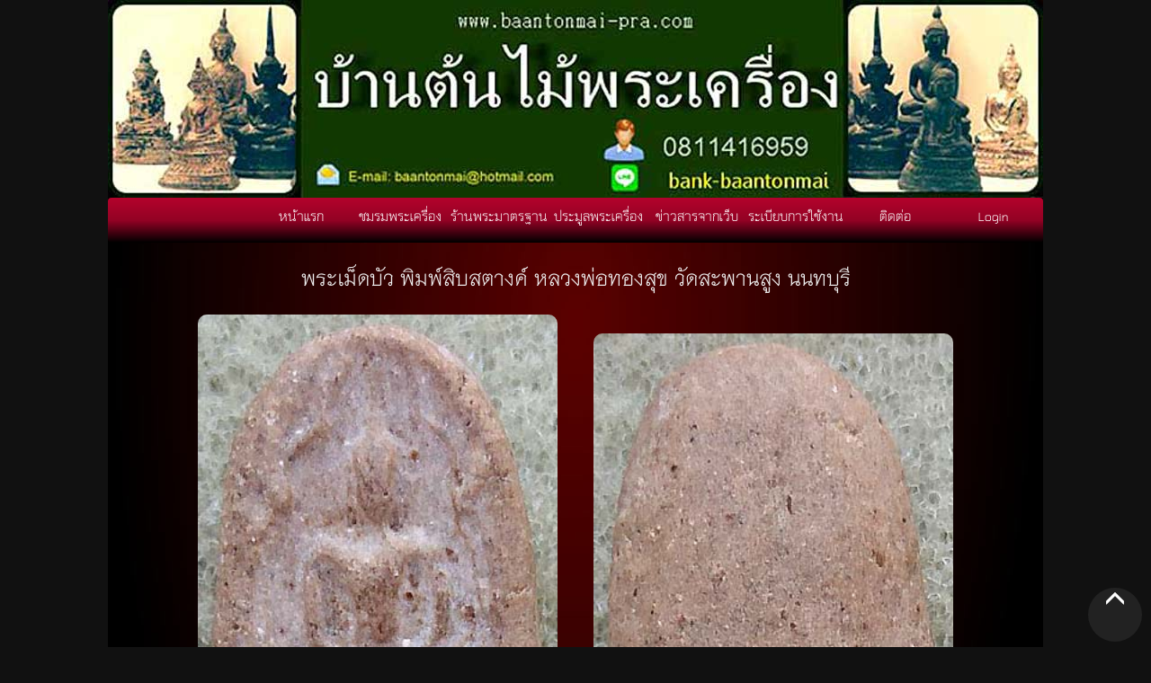

--- FILE ---
content_type: text/html; charset=UTF-8
request_url: https://www.siam-pra.com/shop/detail/12135
body_size: 3772
content:
<!DOCTYPE html>
<html>
<head>
	<title>พระเม็ดบัว พิมพ์สิบสตางค์ หลวงพ่อทองสุข วัดสะพานสูง นนทบุรี : ร้านค้า</title>
	<meta charset="UTF-8">
	<meta name="viewport" content="width=device-width, initial-scale=1">
		<meta name="description" content="พระเม็ดบัว พิมพ์สิบสตางค์ หลวงพ่อทองสุข วัดสะพานสูง นนทบุรี, ร้านพระเครื่องนี้อยู่บนเว็บ Siam-Pra.Com เปิดร้านพระเครื่องฟรี">
		<meta property="og:type" content="article">
	<meta name="author" content="siam-pra.com">
	<meta property="article:author" content="https://www.siam-pra.com">
	<meta property="og:site_name" content="สยามพระดอทคอม">
		<meta name="keywords" content="สยามพระเครื่อง, ">
<meta property="og:image" content="https://siam-pra.com/img-pra/620bfc8d-0.jpg">
<link href="/css/require.css" rel="stylesheet">
<link href="/css/design-page.css" rel="stylesheet">
<link href="/css/dw-design-shop.css" rel="stylesheet"></head>
<body class="body-offcanvas">
<a name="toppage"></a>

<header class="container container-full-width" id="head-menu">
<div style="width: 100%;text-align:center;" class="">
<img class="img-responsive" src="/img-shop/header/dbb8f5adf67ba6918c05c685f74392dfe47b6140.jpg" alt="" style="margin:auto;">
</div>
<nav class="navbar navbar-default">
 <div class="container-fluid navbar-header navbar-right">
    <!-- Brand and toggle get grouped for better mobile display -->
    <div class="navbar-header">
      <button type="button" class="navbar-toggle offcanvas-toggle pull-right" data-toggle="offcanvas" data-target="#main-menu">
       Menu
      </button> 
    </div>
<div class="navbar-offcanvas navbar-offcanvas-touch" id="main-menu">
<div id="title-main-menu" class="visible-sm visible-xs hidden-sm">
siam-pra.com
</div>
<ul class="nav navbar-nav navbar-right">
	<li><a href="https://siam-pra.com">หน้าแรก</a></li>
	<li><a href="/shop/listpra">ชมรมพระเครื่อง</a></li>
		<li><a href="/./shop">ร้านพระมาตรฐาน</a></li>
<li>
		 	<a href="/./bid">ประมูลพระเครื่อง</a></li>
	<li><a href="/./newsweb">ข่าวสารจากเว็บ</a></li>
	<li><a href="/shop/rule">ระเบียบการใช้งาน</a></li>
	<li><a href="/./contact">ติดต่อ</a></li>
 	<li><a href="/./login">Login</a></li>
</ul>
</div>
</div>
</nav>
</header>
<section class="container container-full-width" id="home-info">
<article id="web-talk" class="col-md-12 col-sm-12">
<div class="col-md-12">
<h1 class="text-center">พระเม็ดบัว พิมพ์สิบสตางค์ หลวงพ่อทองสุข วัดสะพานสูง นนทบุรี</h1>
<div id="shop-img-pra" class="text-center shop-img-pra">
		<div class="show-img-block"><img class="img-responsive" src="/img-pra/620bfc8d-0.jpg" width="400" alt="รูปพระเครื่อง" data-toggle="modal" data-keyboard="true"></div><div class="show-img-block"><img class="img-responsive" src="/img-pra/620bfc8d-1.jpg" width="400" alt="รูปพระเครื่อง" data-toggle="modal" data-keyboard="true"></div><div class="show-img-block"><img class="img-responsive" src="/img-pra/620bfc8d-2.jpg" width="400" alt="รูปพระเครื่อง" data-toggle="modal" data-keyboard="true"></div><div class="show-img-block"><img class="img-responsive" src="/img-pra/620bfc8d-3.jpg" width="400" alt="รูปพระเครื่อง" data-toggle="modal" data-keyboard="true"></div><div class="show-img-block"><img class="img-responsive" src="/img-pra/620bfc8d-4.jpg" width="400" alt="รูปพระเครื่อง" data-toggle="modal" data-keyboard="true"></div></div>
<div id="show-desc-pra" class="col-md-10 col-md-offset-1">
<h3>รายละเอียด</h3>
	<div id="show-desc-list">
	<label>ชื่อพระ :</label> พระเม็ดบัว พิมพ์สิบสตางค์ หลวงพ่อทองสุข วัดสะพานสูง นนทบุรี<br />
	<label>สถานะ :</label> <em class="pra-post-type"><span class="glyphicon glyphicon-bitcoin"></span>&nbsp;<span class="pra-post-type-green">ราคา</span>&nbsp;(2,000 บาท)</em><br />
		<div id="pra-detail" class="text-center"><strong>..:: อธิบายเพิ่มเติม ::..</strong>
				<p class="text-left">.. พระเม็ดบัวสิบสตางค์ หลวงพ่อทองสุข วัดสะพานสูง จ.นนทบุรี ประมาณปี๒๔๙๕-๒๕๑๒ เนื้อผงแก่น้ำมัน (คล้ายพิมพ์ปิดตาแจกแม่ครัวองค์เล็กๆที่ไม่ได้จุ่มรัก)  .. บ้างเรียกพิมพ์แซยิด บ้างเรียกพิมพ์ซุ้มกอ เล็บมือ (คล้ายพิมพ์ของเจ้าคุณโพธิ์ วัดชัยพฤกษ์มาลา ตลิ่งชัน) .. พระมีขนาด 1.6 X 2.2 ซม. เห็นมวลสารผงเก่าผสมในเนื้อ หลังอูมเล็กน้อย<br />
.. พระพิมพ์สิบสตางค์นี้ในสมัยหลวงพ่อทองสุข ทำบุญฉลองอายุท่าน จะแจกพระพิมพ์ซุ้มกอนี้ให้กับผู้ที่ไปวัดสะพานสูง ส่วนที่เหลือจะออกให้คนทำบุญบูชาองค์ละสิบสตางค์ ทำเพื่อสืบทอดวัตรปฏิบัติและปฏิปทาของหลวงปู่กลิ่น อาจารย์ท่าน (ซึ่งท่านก็ได้สร้างพระพิมพ์ห้าสตางค์และสิบสตางค์นี้เช่นเดียวกัน .. สมัยก่อนหลวงปู่กลิ่นท่านมีความสนิมสนมกับท่านเจ้าคุณโพธิ์ วัดชัยพฤกษ์มาลา ได้นำพิมพ์เล็บมือหรือพิมพ์ซุ้มกอมาจัดสร้างในวัดเกิดครบ ๖๐ ปีของท่าน นิยมเรียกพระ"แซยิด" บ้างก็เรียก"พระสิบสตางค์) .. เนื้อหาพระหลวงปู่กลิ่นแก่ผง ส่วนของหลวงพ่อทองสุขจะแก่น้ำมัน นับเป็นอีกหนึ่งของดีสายวัดสะพานสูง นนทบุรี ที่สนนราคายังเบาๆ น่าสะสม .. สภาพสวย ผิวพรรณดูง่าย ไร้ตำหนิครับ..</p>
		</div>
	<label>เมื่อวันที่ :</label> 2021-01-25 18:44:38<br />
	<label>จำนวนการเข้าชม :</label> 1045 ครั้ง<br />
	<label>ร้านเจ้าของ :</label> <a href="/shop/baantonmai-pra">บ้านต้นไม้พระเครื่อง</a><br />
	<label>ติดต่อ :</label> <img src="/img/i-mobile.png" alt=""> 081-1416959<br /><label></label> <img src="/img/i-line.png" alt="">bank-baantonmai<br />
	
<script async src="https://static.addtoany.com/menu/page.js"></script>
	</div>
	<div class="option-alert-web">
		<button class="btn btn-warning btn-xs btn-alert-web" data-type="warning&p=false"><i class="glyphicon glyphicon-question-sign"></i>&nbsp;แจ้งตรวจสอบ</button>
	<button class="btn btn-danger btn-xs btn-alert-web" data-type="fake&p=false"><i class="glyphicon glyphicon-remove-circle"></i>&nbsp;แจ้งพระปลอม</button>
	</div>
	<div id="share-group">
	<!-- AddToAny BEGIN -->
			<div class="a2a_kit a2a_kit_size_32 a2a_default_style">
			<a class="a2a_dd" href="https://www.addtoany.com/share"></a>
			<a class="a2a_button_facebook"></a>
			<a class="a2a_button_twitter"></a>
			<a class="a2a_button_google_plus"></a>
			<a class="a2a_button_email"></a>
			<a class="a2a_button_google_gmail"></a>
			<a class="a2a_button_pinterest"></a>
			<a class="a2a_button_line"></a>
			<a class="a2a_button_skype"></a>
</div>
	</div>
</div>

</div>
<div id="image-modal" class="modal fade" role="dialog">
	 <div class="modal-dialog">
    <div class="modal-content">
      <div class="modal-header" style="">
	  <button type="button" class="close" data-dismiss="modal">&times;</button>
            <h4 class="modal-title">รูปภาพ : ร้านบ้านต้นไม้พระเครื่อง</h4>
      </div>
      <div class="modal-body">
        <p class="text-center"></p>
		<div id="bar-show-pra"> Siam-Pra.Com</div>
      </div>
      <div class="text-center" style="height: 20px;">
	  <button data-dismiss="modal" class="btn btn-sm btn-warning">Close</button>
      </div>
    </div>

  </div>
</div><div id="show-comment">
	<div id="fb-root"></div>
	<script>(function(d, s, id) {
  var js, fjs = d.getElementsByTagName(s)[0];
  if (d.getElementById(id)) return;
  js = d.createElement(s); js.id = id;
  js.src = "//connect.facebook.net/en_US/sdk.js#xfbml=1&version=v2.6&appId=217361588288240";
  fjs.parentNode.insertBefore(js, fjs);
}(document, 'script', 'facebook-jssdk'));</script>
<div class="fb-comments" data-href="http://siampra.dwthai.com//shop/detail/12135" data-numposts="5" data-width="620"></div>
</div>
</article>

</section>





<footer class="container" id="foot-web">
<h3>สยามพระดอทคอม</h3>
<div class="col-md-8">
<p id="foot-txt">
ที่อยู่ : 28/28 ม.1 ต.บึงยี่โถ อ.ธัญญบุรี จ.ปทุมธานี 12130<br />
โทร : 08-9333-4888<br />
<!-- LINE ID : siam-pra  <br /> -->
LINE ID : &#64;ddpra (ระบบอัตโนมัติ)<br />
E-Mail : webmaster&#64;siam-pra.com
<br />
<script type="text/javascript" language="javascript1.1" src="https://tracker.stats.in.th/tracker.php?sid=68888"></script><noscript><a target="_blank" href="http://www.stats.in.th/">www.Stats.in.th</a></noscript>
</p>
</div>
<div class="col-md-4">
<p class="text-center" id="right-box">
<img class="img-responsive img-rounded" src="/img/qr.png" alt=""><br />
สงวนลิขสิทธิ์ ตามพระราชบัญญัติลิขสิทธิ์ พ.ศ. 2537<br />Copyright 2016, All Rights Reserved.</p>
</div>
</footer>
<script src="/css/jquery/jquery.min.js"></script>
<script src="/css/bt.js"></script>
<script src="/css/jquery.matchHeight.js"></script>
<script src="/js/shop-action.js"></script>
<script src="/js/all-site.js"></script><script type="text/javascript">
<!-- 
if($(window).width()<760){
	document.write('<script src="/css/bootstrap.offcanvas.min.js"></script>');
}
-->
</script>
<div id="goto-top"><a href="#toppage" title="กลับสู่ด้านบน"><i class="glyphicon glyphicon-menu-up"></i></a></div>
</body>
</html>


--- FILE ---
content_type: text/css
request_url: https://www.siam-pra.com/css/design-page.css
body_size: 862
content:
#member-rule{
height: 240px;overflow: scroll;overflow-x: hidden;color: #111;
padding: 20px;background-color: #CCC;width: 100%;border-radius: 4px;
}
#show-btn-rule{text-align: center;margin: 16px 0;}
#frmRegister{display:none;margin: 10px;}
#frmRegister fieldset{border: solid 1.1px #EEE;border-radius: 10px;margin-top: 12px;padding: 12px;}
#frmRegister legend{font: bold 1.2em Tahoma;color: #FFF;border:0;padding: 4px;background-color: #FFF;color: #0000CC;border-radius: 10px;}
#frmRegister #step2,#step3,#step4,#step5,#step6{display:none;}
.help-block{color: #DDD;}
.input-require{color: #FFFF99;}
#contact-member{color: #000;margin-top: 20px;font-size: 1.2em;}
button.click-contact{color: #0066FF;background-color: #EEE;padding:2px;border:0;margin:1px;border-radius: 2px;}
#news-web-new h3,#news-web-new h4{margin-top: 10px;font-size: 1.75em;background-color: #FFF; color: #0033CC;padding: 6px;border-radius: 10px;}
#news-web-new h4{color: #000;font-size: 1.6em;margin-left: 10px;}
#news-web-new p{margin: 4px 10px;}
#news-web-old h2{background-color: #222; color: #FFF;padding: 6px;border-radius: 10px;margin: 16px 0;}
#news-web-old ul{margin: 10px 0;padding: 0;}
#news-web-old ul li{border-bottom: solid 1px #999;line-height: 20px;padding: 2px 0;font-size: 1.18em;}
#news-web-old ul a{color: #EEE;}
#news-web-detail{background-color: #FFF;color:#111;padding: 10px;margin-bottom: 10px;border-radius: 2px;}
.option-admin{text-align:center; border: solid 1px #3399FF;padding: 4px; border-radius: 10px;clear:both;
background: url(../img/i-admin.png) no-repeat 10px;background-color: #0066CC;margin: 5px auto;width: 50%;
}
@media (min-width: 800px) {
    #labelAddress{
        height: 100px;
    }
}
#goto-top{width: 60px; height:60px; border-radius: 50px;background-color: #222;text-align:center;position: fixed;bottom: 6px;font-size: 2em;right:10px;}
#goto-top a{color: #FFF;}


/*PAGING*/
#bid-numpage{list-style:none;clear:both;padding: 5px;}
#bid-numpage li{float: left;width: 25px;padding: 4px;text-align:center;background-color: #CC0099;margin: 1px;border-radius: 4px;}
#bid-numpage li a{color: #FFF;}
#bid-numpage li:hover{color: #FFF;font: bold 1.2em Arial;background-color: #FF6633;}
#bid-numpage #thispage{background-color: #FFF;color: #0033FF;}

--- FILE ---
content_type: application/javascript
request_url: https://www.siam-pra.com/js/shop-action.js
body_size: 935
content:
var canLoad = true;var canLoadLast=true;var p=2;
var absURL='https://www.siam-pra.com/';
//absURL='http://127.0.0.204/site/frontend/web/';
$(function(){
	$("#block-modal").modal({'show':true, 'backdrop': 'static'});

	$('#shop-img-pra img').click(function(){
		var img = $(this).attr('src').replace('thumb/','');
		$('.modal-body p').html('<img src="'+img+'" class="img-rounded img-responsive" height="540">');
		$('#image-modal').modal({'show':true,keyboard: true,backdrop: true});
		
	//	console.log(img);
	});
	$('.click-contact').on('click',function(){
		//console.log(1);
		$('body').append('<div id="addFrmContact"></div>');
		var u = $(this).prev().attr('data-user');
		$('#addFrmContact').load(absURL+'contact-modal.php?u='+u,function(){
			$('#contact-member').modal({'backdrop': 'static'});
			$('#btnSendToMember').bind("click", sendMSG());
		});
	});

	$('.btn-alert-web').on('click',function(){
		var t = $(this).attr('data-type');
		$('body').append('<div id="addFrmContact"></div>');
		var u = 'แจ้งเว็บ Siam-Pra.Com&type='+t+'&mid=0';
		$.get(absURL+'contact-modal.php?u='+u,function(d){
			//console.log(d);
			$('#addFrmContact').html(d);
			$('#contact-member').modal();
			$('#btnSendToMember').bind("click", sendMSG());
		});
	});


$(window).scroll(function () {
    if ($(window).scrollTop() >= ($(document).height() - $(window).height()) && 	(canLoad && canLoadLast) && document.URL.indexOf('words')<=0) {
		//console.log(canLoad+' x');
        canLoad = false;
		loadListPra(p);
		//console.log(p+' x');
		//$('#show-loading').show(100);
        p++;
    }
});

$(document).ajaxStart(function() { $('#show-loading').show(100);    });
 $(document).ajaxComplete(function(){    $('#show-loading').hide(200);});
 

});


function loadListPra(p){
	var rs=false;
	$.post(absURL+'shop/listpra-next',{'p': p}).done(function(d){
		$('#grid-prd-update').append(d);
		canLoad= true;
		if(d.length<1000){
			canLoadLast=false;
		}
	
	}).fail(function(xhr){
		console.log(xhr);
		rs=false;
	});
	return rs;
}